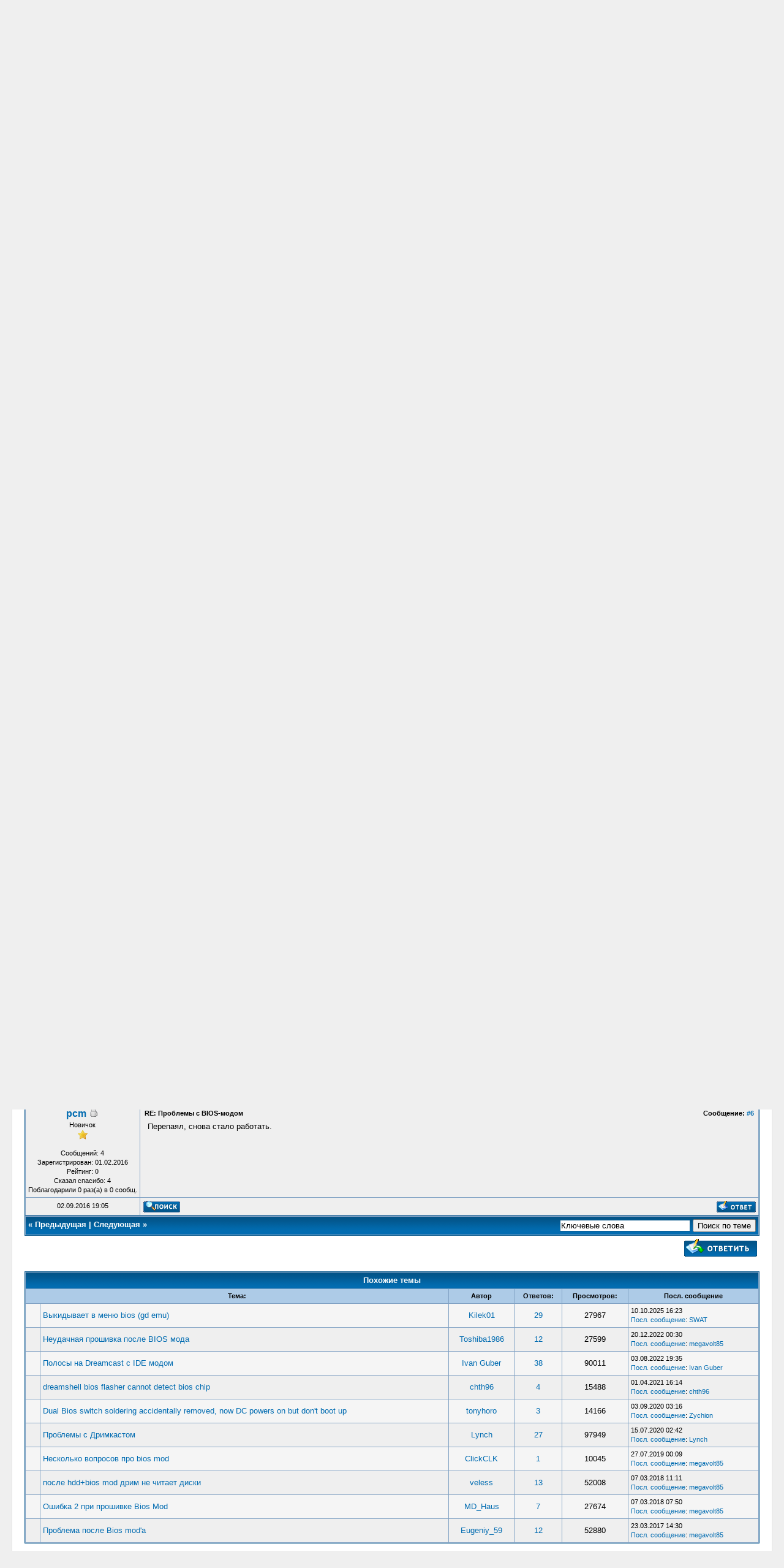

--- FILE ---
content_type: text/html; charset=UTF-8
request_url: http://dc-swat.ru/forum/thread-2480-post-32531.html
body_size: 10789
content:
<!DOCTYPE html PUBLIC "-//W3C//DTD XHTML 1.0 Transitional//EN" "http://www.w3.org/TR/xhtml1/DTD/xhtml1-transitional.dtd"><!-- start: showthread -->
<html xml:lang="ru" lang="ru" xmlns="http://www.w3.org/1999/xhtml">
<head>
<title>Проблемы с BIOS-модом</title>
<!-- start: headerinclude -->
<link rel="alternate" type="application/rss+xml" title="Последние темы (RSS 2.0)" href="http://www.dc-swat.ru/forum/syndication.php" />
<link rel="alternate" type="application/atom+xml" title="Последние темы (Atom 1.0)" href="http://www.dc-swat.ru/forum/syndication.php?type=atom1.0" />
<meta http-equiv="Content-Type" content="text/html; charset=UTF-8" />
<meta http-equiv="Content-Script-Type" content="text/javascript" />
<script type="text/javascript" src="http://www.dc-swat.ru/forum/jscripts/prototype.js?ver=1603"></script>
<script type="text/javascript" src="http://www.dc-swat.ru/forum/jscripts/general.js?ver=1603"></script>
<script type="text/javascript" src="http://www.dc-swat.ru/forum/jscripts/popup_menu.js?ver=1600"></script>
<link type="text/css" rel="stylesheet" href="http://www.dc-swat.ru/forum/cache/themes/theme1/global.css" />
<link type="text/css" rel="stylesheet" href="http://www.dc-swat.ru/forum/cache/themes/theme1/star_ratings.css" />
<link type="text/css" rel="stylesheet" href="http://www.dc-swat.ru/forum/cache/themes/theme1/showthread.css" />

<script type="text/javascript">
<!--
	var cookieDomain = ".www.dc-swat.ru";
	var cookiePath = "/forum/";
	var cookiePrefix = "";
	var deleteevent_confirm = "Вы уверены, что хотите удалить это событие?";
	var removeattach_confirm = "Вы уверены что хотите удалить прикрепление из этого сообщения?";
	var loading_text = 'Загрузка...';
	var saving_changes = 'Сохранение изменений...';
	var use_xmlhttprequest = "1";
	var my_post_key = "ac29f5b7a59ea6096f3e8628628ea596";
	var imagepath = "images";
// -->
</script>
<script type="text/javascript" src="jscripts/thx.js"></script>
<!-- end: headerinclude -->
<script type="text/javascript">
<!--
	var quickdelete_confirm = "Вы уверены, что хотите удалить это сообщение?";
// -->
</script>
<script type="text/javascript" src="jscripts/thread.js?ver=1603"></script>
</head>
<body>
	<!-- start: header -->
<!--LiveInternet counter-->
		<script type="text/javascript">
		//<!--
		document.write('<img src="http://counter.yadro.ru/hit?r'+
		escape(document.referrer)+((typeof(screen)=='undefined')?'':';s'+screen.width+'*'+screen.height+'*'+
		(screen.colorDepth?screen.colorDepth:screen.pixelDepth))+';u'+
		escape(document.URL)+';'+Math.random()+'" border="0" width="1" height="1" alt="" />');
		//-->
		</script>
	<!--/LiveInternet-->
	<!-- begin of Top100 code -->
		<noindex>
		<a href="http://top100.rambler.ru/top100/" rel="nofollow">
		<img src="http://counter.rambler.ru/top100.cnt?1447568" alt="" width="1" height="1" border="0" /></a>
		</noindex>
	<!-- end of Top100 code -->
	<!--Rating@Mail.ru counter-->
		<script language="javascript" type="text/javascript">//<![CDATA[
		d=document;var a='';a+=';r='+escape(d.referrer);js=10;//]]></script>
		<script language="javascript1.1" type="text/javascript">//<![CDATA[
		a+=';j='+navigator.javaEnabled();js=11;//]]></script>
		<script language="javascript1.2" type="text/javascript">//<![CDATA[
		s=screen;a+=';s='+s.width+'*'+s.height;
		a+=';d='+(s.colorDepth?s.colorDepth:s.pixelDepth);js=12;//]]></script>
		<script language="javascript1.3" type="text/javascript">//<![CDATA[
		js=13;//]]></script><script language="javascript" type="text/javascript">//<![CDATA[
		d.write('<img src="http://d2.cb.b8.a1.top.mail.ru/counter?id=1618462;js='+js+
		a+';rand='+Math.random()+'" height="1" width="1" alt="top.mail.ru" border="0" />');
		if(11<js)d.write('<'+'!-- ');//]]></script>
		<noscript><img src="http://d2.cb.b8.a1.top.mail.ru/counter?js=na;id=1618462" 
		height="1" width="1" alt="top.mail.ru" border="0" /></noscript>
		<script language="javascript" type="text/javascript">//<![CDATA[
		if(11<js)d.write('--'+'&#062');//]]></script>
	<!--// Rating@Mail.ru counter-->

	<div id="container">
		<a name="top" id="top"></a>
		<div id="header">
			<div class="logo"><a href="http://www.dc-swat.ru/forum/index.php"><img src="http://www.dc-swat.ru/forum/images/logo.jpg" alt="DC-SWAT Forum" title="DC-SWAT Forum" /></a></div>
			<div class="menu">
				<ul>
                                        <li><a href="/" title="Go to the site">Перейти на сайт</a></li>
					<li><a href="http://www.dc-swat.ru/forum/search.php"><img src="http://www.dc-swat.ru/forum/images/toplinks/search.gif" alt="" title="" />Поиск</a></li>
					<li><a href="http://www.dc-swat.ru/forum/memberlist.php"><img src="http://www.dc-swat.ru/forum/images/toplinks/memberlist.gif" alt="" title="" />Пользователи</a></li>
					<li><a href="http://www.dc-swat.ru/forum/calendar.php"><img src="http://www.dc-swat.ru/forum/images/toplinks/calendar.gif" alt="" title="" />Календарь</a></li>
					<li><a href="http://www.dc-swat.ru/forum/misc.php?action=help"><img src="http://www.dc-swat.ru/forum/images/toplinks/help.gif" alt="" title="" />Справка</a></li>
				</ul>
			</div>
			<hr class="hidden" />
			<div id="panel">
				<!-- start: header_welcomeblock_guest -->
<script type="text/javascript">
<!--
	lang.username = "Логин";
	lang.password = "Пароль";
	lang.login = "Вход";
	lang.lost_password = " &mdash; <a href=\"http://www.dc-swat.ru/forum/member.php?action=lostpw\">Забыли пароль?<\/a>";
	lang.register_url = " &mdash; <a href=\"http://www.dc-swat.ru/forum/member.php?action=register\">Зарегистрироваться<\/a>";
	lang.remember_me = "Запомнить меня";
// -->
</script>
<span style="float: right;"><strong>Текущее время:</strong> 30.01.2026, 02:18</span>
		<span id="quick_login">Здравствуйте, Гость! (<a href="http://www.dc-swat.ru/forum/member.php?action=login" onclick="MyBB.quickLogin(); return false;">Вход</a> &mdash; <a href="http://www.dc-swat.ru/forum/member.php?action=register">Зарегистрироваться</a>)</span>
<!-- end: header_welcomeblock_guest -->
			</div>
		</div>
		<hr class="hidden" />
		<br class="clear" />
		<div id="content">
			
			
			
			
			<!-- start: nav -->

<div class="navigation">
<!-- start: nav_bit -->
<a href="http://www.dc-swat.ru/forum/index.php">DC-SWAT Forum</a><!-- start: nav_sep -->
 / 
<!-- end: nav_sep -->
<!-- end: nav_bit --><!-- start: nav_bit -->
<a href="forum-2.html">Sega Dreamcast</a><!-- start: nav_sep -->
 / 
<!-- end: nav_sep -->
<!-- end: nav_bit --><!-- start: nav_bit -->
<a href="forum-9-page-6.html">Hardware</a> <img src="images/arrow_down.gif" alt="v" title="" class="pagination_breadcrumb_link" id="breadcrumb_multipage" /><!-- start: multipage_breadcrumb -->
<div id="breadcrumb_multipage_popup" class="pagination pagination_breadcrumb" style="display: none;">
<!-- start: multipage_prevpage -->
<a href="forum-9-page-5.html" class="pagination_previous">&laquo; Предыдущая страница</a>
<!-- end: multipage_prevpage --><!-- start: multipage_start -->
<a href="forum-9.html" class="pagination_first">1</a>  ...
<!-- end: multipage_start --><!-- start: multipage_page -->
<a href="forum-9-page-4.html" class="pagination_page">4</a>
<!-- end: multipage_page --><!-- start: multipage_page -->
<a href="forum-9-page-5.html" class="pagination_page">5</a>
<!-- end: multipage_page --><!-- start: multipage_page_link_current -->
 <a href="forum-9-page-6.html" class="pagination_current">6</a>
<!-- end: multipage_page_link_current --><!-- start: multipage_page -->
<a href="forum-9-page-7.html" class="pagination_page">7</a>
<!-- end: multipage_page --><!-- start: multipage_page -->
<a href="forum-9-page-8.html" class="pagination_page">8</a>
<!-- end: multipage_page --><!-- start: multipage_end -->
...  <a href="forum-9-page-16.html" class="pagination_last">16</a>
<!-- end: multipage_end --><!-- start: multipage_nextpage -->
<a href="forum-9-page-7.html" class="pagination_next">Следующая страница &raquo;</a>
<!-- end: multipage_nextpage -->
</div>
<script type="text/javascript">
// <!--
	if(use_xmlhttprequest == "1")
	{
		new PopupMenu("breadcrumb_multipage");
	}
// -->
</script>
<!-- end: multipage_breadcrumb -->
<!-- end: nav_bit --><!-- start: nav_sep_active -->
 / 
<!-- end: nav_sep_active --><!-- start: nav_bit_active -->
<span class="active">Проблемы с BIOS-модом</span>
<!-- end: nav_bit_active -->
</div>
<!-- end: nav -->
			<br />
<!-- end: header -->
	
	<div class="float_left">
		

	</div>
	<div class="float_right">
		<!-- start: showthread_newreply -->
<a href="newreply.php?tid=2480"><img src="images/russian/newreply.gif" alt="Создать ответ" title="Создать ответ" /></a>&nbsp;
<!-- end: showthread_newreply -->
	</div>
	<!-- start: showthread_ratethread -->
<div style="margin-top: 6px; padding-right: 10px;" class="float_right">
		<script type="text/javascript" src="jscripts/rating.js?ver=1400"></script>
		<div id="success_rating_2480" style="float: left; padding-top: 2px; padding-right: 10px;">&nbsp;</div>
		<strong style="float: left; padding-right: 10px;">Рейтинг темы:</strong>
		<div class="inline_rating">
			<ul class="star_rating star_rating_notrated" id="rating_thread_2480">
				<li style="width: 0%" class="current_rating" id="current_rating_2480">Голосов: 0 - Средняя оценка: 0</li>
				<li><a class="one_star" title="1 звезда из 5" href="./ratethread.php?tid=2480&amp;rating=1&amp;my_post_key=ac29f5b7a59ea6096f3e8628628ea596">1</a></li>
				<li><a class="two_stars" title="2 звезды из 5" href="./ratethread.php?tid=2480&amp;rating=2&amp;my_post_key=ac29f5b7a59ea6096f3e8628628ea596">2</a></li>
				<li><a class="three_stars" title="3 звезды из 5" href="./ratethread.php?tid=2480&amp;rating=3&amp;my_post_key=ac29f5b7a59ea6096f3e8628628ea596">3</a></li>
				<li><a class="four_stars" title="4 звезды из 5" href="./ratethread.php?tid=2480&amp;rating=4&amp;my_post_key=ac29f5b7a59ea6096f3e8628628ea596">4</a></li>
				<li><a class="five_stars" title="5 звезд из 5" href="./ratethread.php?tid=2480&amp;rating=5&amp;my_post_key=ac29f5b7a59ea6096f3e8628628ea596">5</a></li>
			</ul>
		</div>
</div>
<!-- end: showthread_ratethread -->
	<table border="0" cellspacing="1" cellpadding="4" class="tborder" style="clear: both; border-bottom-width: 0;">
		<tr>
			<td class="thead" colspan="2">
				<div style="float: right;">
					<span class="smalltext"><strong><a href="showthread.php?mode=threaded&amp;tid=2480&amp;pid=32531#pid32531">Каскадный режим</a> | <a href="showthread.php?mode=linear&amp;tid=2480&amp;pid=32531#pid32531">Линейный режим</a></strong></span>
				</div>
				<div>
					<strong>Проблемы с BIOS-модом</strong>
				</div>
			</td>
		</tr>
		<!-- start: showthread_classic_header -->
<tr>
			<td class="tcat" width="15%"><span class="smalltext"><strong>Автор</strong></span></td>
			<td class="tcat"><span class="smalltext"><strong>Сообщение</strong></span></td>
		</tr>
		
<!-- end: showthread_classic_header -->
	</table>
	<div id="posts">
		<!-- start: postbit_classic -->

<table border="0" cellspacing="1" cellpadding="4" class="tborder" style="border-top-width: 0; " id="post_32519">
	<tr>
		<td class="trow1" width="15%" valign="top" style="white-space: nowrap; text-align: center;"><a name="pid32519" id="pid32519"></a>
		<strong><span class="largetext"><a href="http://www.dc-swat.ru/forum/user-4170.html">pcm</a></span></strong> <!-- start: postbit_offline -->
<img src="images/buddy_offline.gif" title="Не на форуме" alt="Не на форуме" />
<!-- end: postbit_offline --><br />
		<span class="smalltext">
			Новичок<br />
			<img src="images/star.gif" border="0" alt="*" /><br />
			
			<br />
			<!-- start: postbit_author_user -->

	Сообщений: 4<br />
	Зарегистрирован: 01.02.2016
	<!-- start: postbit_reputation -->
<br />Рейтинг: <a href="reputation.php?uid=4170"><strong class="reputation_neutral">0</strong></a>
<!-- end: postbit_reputation -->
<!-- end: postbit_author_user --><!-- start: thanks_postbit_count -->
<div><span class="smalltext">Сказал спасибо: 4<br />
	Поблагодарили 0 раз(а) в 0 сообщ.<br /></span></div>
<!-- end: thanks_postbit_count -->
		</span>
	</td>
	<td class="trow1" valign="top">
		<table width="100%">
			<tr><td><!-- start: postbit_posturl -->
<div style="float: right; width: auto; vertical-align: top"><span class="smalltext"><strong>Сообщение: <a href="thread-2480-post-32519.html#pid32519">#1</a></strong></span></div>
<!-- end: postbit_posturl --><span class="smalltext"><strong>Проблемы с BIOS-модом </strong></span>
			<br />
			<div id="pid_32519" class="post_body">
				Где-то в марте-апреле сделал BIOS-мод в VA1, всё работало нормально. В июле обнаружил, что Dreamcast не грузится с макроникса. Разобрал, прозвонил всю пайку — всё в порядке. Собрал назад — заработало, положил на полку.<br />
Сейчас делаю замену блока питания на picoPSU, всё снова повторилось. Прозвонил, одну сомнительную ногу перепаял на всякий случай, с остальными всё в порядке. Собрал, сначала Dreamcast не загрузился, но со второго раза, минут через пять, заработал. В течение включений восьми консоль загружалась, но через минут двадцать опять перестала.<br />
BIOS Flasher в Dreamshell показывает, что чип "Unknown 0KB 5V".<br />
В консоли вижу следующее:<br />
<div class="codeblock">
<div class="title">Код:<br />
</div><div class="body" dir="ltr"><code>DS_OK: Sega flash detected [0x00ff]<br />
DS_OK: Flash device is MPR-XXXXX [0xff28]<br />
DS_OK: Macronix flash detected [0x00c2]<br />
DS_ERROR: Unknown flash device 0xc2c6</code></div></div>
<br />
Подскажите, на что пенять: на пайку или на возможно полудохлый чип?
			</div>
			
			
			<div style="text-align: right; vertical-align: bottom;" id="post_meta_32519">
				<div id="edited_by_32519"><!-- start: postbit_editedby -->
<span class="smalltext">(Последний раз сообщение было отредактировано 01.09.2016 в 21:25, отредактировал пользователь <a href="http://www.dc-swat.ru/forum/user-4170.html">pcm</a>.)</span>


<!-- end: postbit_editedby --></div>
				
			</div>
		</td></tr>
	</table>
</td>
</tr>
<tr>
	<td class="trow1" style="white-space: nowrap; text-align: center; vertical-align: middle;"><span class="smalltext">01.09.2016 20:58</span></td>
	<td class="trow1" style="vertical-align: middle;">
		<table width="100%" border="0" cellpadding="0" cellspacing="0">
			<tr valign="bottom">
				<td align="left" ><span class="smalltext"><!-- start: postbit_find -->
<a href="search.php?action=finduser&amp;uid=4170"><img src="images/russian/postbit_find.gif" alt="Найти все сообщения" title="Найти все сообщения" /></a>
<!-- end: postbit_find --></span></td>
				<td align="right"><!-- start: postbit_quote -->
<a href="newreply.php?tid=2480&amp;pid=32519"><img src="images/russian/postbit_quote.gif" alt="Цитировать это сообщение" title="Цитировать это сообщение" /></a>
<!-- end: postbit_quote --></td>
			</tr>
		</table>
	</td>
</tr>
</table><!-- start: thanks_postbit_outline -->
<table border="0" cellspacing="0" cellpadding="0" width="100%" id="thx32519" style="display:none; border:0;;margin-top:5px;"><tr><td>
		<table border="0" cellspacing="1" cellpadding="4" class="tborder thxdsp_outline"><tr class="trow1 tnx_style"><td valign="top" width="1%" nowrap="nowrap"><img src="http://www.dc-swat.ru/forum/images/rose.gif" align="absmiddle" /> &nbsp;<span class="smalltext">Сказали спасибо:</span></td><td class="trow2 tnx_style" id="thx_list32519"></td></tr></table>
		</td></tr></table>
<!-- end: thanks_postbit_outline -->
<!-- end: postbit_classic --><!-- start: postbit_classic -->

<table border="0" cellspacing="1" cellpadding="4" class="tborder" style="margin-top: 5px; " id="post_32520">
	<tr>
		<td class="trow2" width="15%" valign="top" style="white-space: nowrap; text-align: center;"><a name="pid32520" id="pid32520"></a>
		<strong><span class="largetext"><a href="http://www.dc-swat.ru/forum/user-116.html">jirniakov</a></span></strong> <!-- start: postbit_offline -->
<img src="images/buddy_offline.gif" title="Не на форуме" alt="Не на форуме" />
<!-- end: postbit_offline --><br />
		<span class="smalltext">
			Новичок<br />
			<img src="images/star.gif" border="0" alt="*" /><br />
			
			<!-- start: postbit_avatar -->
<a href="user-116.html"><img src="./uploads/avatars/avatar_116.jpg?dateline=1385112075" alt="" width="100" height="75" /></a>
<!-- end: postbit_avatar --><br />
			<!-- start: postbit_author_user -->

	Сообщений: 15<br />
	Зарегистрирован: 04.10.2009
	<!-- start: postbit_reputation -->
<br />Рейтинг: <a href="reputation.php?uid=116"><strong class="reputation_neutral">0</strong></a>
<!-- end: postbit_reputation -->
<!-- end: postbit_author_user --><!-- start: thanks_postbit_count -->
<div><span class="smalltext">Сказал спасибо: 0<br />
	Поблагодарили 1 раз(а) в 1 сообщ.<br /></span></div>
<!-- end: thanks_postbit_count -->
		</span>
	</td>
	<td class="trow2" valign="top">
		<table width="100%">
			<tr><td><!-- start: postbit_posturl -->
<div style="float: right; width: auto; vertical-align: top"><span class="smalltext"><strong>Сообщение: <a href="thread-2480-post-32520.html#pid32520">#2</a></strong></span></div>
<!-- end: postbit_posturl --><span class="smalltext"><strong>RE: Проблемы с BIOS-модом </strong></span>
			<br />
			<div id="pid_32520" class="post_body">
				у меня такое было,и контакты вроде бы звонились,пропаял все заново и норм стало!
			</div>
			
			
			<div style="text-align: right; vertical-align: bottom;" id="post_meta_32520">
				<div id="edited_by_32520"></div>
				
			</div>
		</td></tr>
	</table>
</td>
</tr>
<tr>
	<td class="trow2" style="white-space: nowrap; text-align: center; vertical-align: middle;"><span class="smalltext">01.09.2016 21:53</span></td>
	<td class="trow2" style="vertical-align: middle;">
		<table width="100%" border="0" cellpadding="0" cellspacing="0">
			<tr valign="bottom">
				<td align="left" ><span class="smalltext"><!-- start: postbit_find -->
<a href="search.php?action=finduser&amp;uid=116"><img src="images/russian/postbit_find.gif" alt="Найти все сообщения" title="Найти все сообщения" /></a>
<!-- end: postbit_find --></span></td>
				<td align="right"><!-- start: postbit_quote -->
<a href="newreply.php?tid=2480&amp;pid=32520"><img src="images/russian/postbit_quote.gif" alt="Цитировать это сообщение" title="Цитировать это сообщение" /></a>
<!-- end: postbit_quote --></td>
			</tr>
		</table>
	</td>
</tr>
</table><!-- start: thanks_postbit_outline -->
<table border="0" cellspacing="0" cellpadding="0" width="100%" id="thx32520" style=";margin-top:5px;"><tr><td>
		<table border="0" cellspacing="1" cellpadding="4" class="tborder thxdsp_outline"><tr class="trow1 tnx_style"><td valign="top" width="1%" nowrap="nowrap"><img src="http://www.dc-swat.ru/forum/images/rose.gif" align="absmiddle" /> &nbsp;<span class="smalltext">Сказали спасибо:</span></td><td class="trow2 tnx_style" id="thx_list32520"> <span title="01.09.2016 23:54"><a href="user-4170.html" dir="ltr">pcm</a></span></td></tr></table>
		</td></tr></table>
<!-- end: thanks_postbit_outline -->
<!-- end: postbit_classic --><!-- start: postbit_classic -->

<table border="0" cellspacing="1" cellpadding="4" class="tborder" style="margin-top: 5px; " id="post_32521">
	<tr>
		<td class="trow1" width="15%" valign="top" style="white-space: nowrap; text-align: center;"><a name="pid32521" id="pid32521"></a>
		<strong><span class="largetext"><a href="http://www.dc-swat.ru/forum/user-2949.html"><span style="color: #FF6600;"><strong>megavolt85</strong></span></a></span></strong> <!-- start: postbit_offline -->
<img src="images/buddy_offline.gif" title="Не на форуме" alt="Не на форуме" />
<!-- end: postbit_offline --><br />
		<span class="smalltext">
			Супермодератор<br />
			<img src="images/star.gif" border="0" alt="*" /><img src="images/star.gif" border="0" alt="*" /><img src="images/star.gif" border="0" alt="*" /><img src="images/star.gif" border="0" alt="*" /><img src="images/star.gif" border="0" alt="*" /><img src="images/star.gif" border="0" alt="*" /><br />
			
			<!-- start: postbit_avatar -->
<a href="user-2949.html"><img src="./uploads/avatars/avatar_2949.jpg?dateline=1625908122" alt="" width="100" height="80" /></a>
<!-- end: postbit_avatar --><br />
			<!-- start: postbit_author_user -->

	Сообщений: 3269<br />
	Зарегистрирован: 24.03.2012
	<!-- start: postbit_reputation -->
<br />Рейтинг: <a href="reputation.php?uid=2949"><strong class="reputation_positive">38</strong></a>
<!-- end: postbit_reputation -->
<!-- end: postbit_author_user --><!-- start: thanks_postbit_count -->
<div><span class="smalltext">Сказал спасибо: 187<br />
	Поблагодарили 1617 раз(а) в 964 сообщ.<br /></span></div>
<!-- end: thanks_postbit_count -->
		</span>
	</td>
	<td class="trow1" valign="top">
		<table width="100%">
			<tr><td><!-- start: postbit_posturl -->
<div style="float: right; width: auto; vertical-align: top"><span class="smalltext"><strong>Сообщение: <a href="thread-2480-post-32521.html#pid32521">#3</a></strong></span></div>
<!-- end: postbit_posturl --><span class="smalltext"><strong>RE: Проблемы с BIOS-модом </strong></span>
			<br />
			<div id="pid_32521" class="post_body">
				тут как бы оба варианта возможны<br />
исправная должна определяться C2C4
			</div>
			
			<!-- start: postbit_signature -->
<hr size="1" width="25%"  align="left" />
HKT-3030, BIOS mod, SD mod, VGA internal mod, G1ATA mod, Region changer mod, PSU mod, AW BBA, SCI SD mod, VS-Link
<!-- end: postbit_signature -->
			<div style="text-align: right; vertical-align: bottom;" id="post_meta_32521">
				<div id="edited_by_32521"></div>
				
			</div>
		</td></tr>
	</table>
</td>
</tr>
<tr>
	<td class="trow1" style="white-space: nowrap; text-align: center; vertical-align: middle;"><span class="smalltext">01.09.2016 22:20</span></td>
	<td class="trow1" style="vertical-align: middle;">
		<table width="100%" border="0" cellpadding="0" cellspacing="0">
			<tr valign="bottom">
				<td align="left" ><span class="smalltext"><!-- start: postbit_find -->
<a href="search.php?action=finduser&amp;uid=2949"><img src="images/russian/postbit_find.gif" alt="Найти все сообщения" title="Найти все сообщения" /></a>
<!-- end: postbit_find --></span></td>
				<td align="right"><!-- start: postbit_quote -->
<a href="newreply.php?tid=2480&amp;pid=32521"><img src="images/russian/postbit_quote.gif" alt="Цитировать это сообщение" title="Цитировать это сообщение" /></a>
<!-- end: postbit_quote --></td>
			</tr>
		</table>
	</td>
</tr>
</table><!-- start: thanks_postbit_outline -->
<table border="0" cellspacing="0" cellpadding="0" width="100%" id="thx32521" style=";margin-top:5px;"><tr><td>
		<table border="0" cellspacing="1" cellpadding="4" class="tborder thxdsp_outline"><tr class="trow1 tnx_style"><td valign="top" width="1%" nowrap="nowrap"><img src="http://www.dc-swat.ru/forum/images/rose.gif" align="absmiddle" /> &nbsp;<span class="smalltext">Сказали спасибо:</span></td><td class="trow2 tnx_style" id="thx_list32521"> <span title="01.09.2016 23:54"><a href="user-4170.html" dir="ltr">pcm</a></span></td></tr></table>
		</td></tr></table>
<!-- end: thanks_postbit_outline -->
<!-- end: postbit_classic --><!-- start: postbit_classic -->

<table border="0" cellspacing="1" cellpadding="4" class="tborder" style="margin-top: 5px; " id="post_32525">
	<tr>
		<td class="trow2" width="15%" valign="top" style="white-space: nowrap; text-align: center;"><a name="pid32525" id="pid32525"></a>
		<strong><span class="largetext"><a href="http://www.dc-swat.ru/forum/user-4170.html">pcm</a></span></strong> <!-- start: postbit_offline -->
<img src="images/buddy_offline.gif" title="Не на форуме" alt="Не на форуме" />
<!-- end: postbit_offline --><br />
		<span class="smalltext">
			Новичок<br />
			<img src="images/star.gif" border="0" alt="*" /><br />
			
			<br />
			<!-- start: postbit_author_user -->

	Сообщений: 4<br />
	Зарегистрирован: 01.02.2016
	<!-- start: postbit_reputation -->
<br />Рейтинг: <a href="reputation.php?uid=4170"><strong class="reputation_neutral">0</strong></a>
<!-- end: postbit_reputation -->
<!-- end: postbit_author_user --><!-- start: thanks_postbit_count -->
<div><span class="smalltext">Сказал спасибо: 4<br />
	Поблагодарили 0 раз(а) в 0 сообщ.<br /></span></div>
<!-- end: thanks_postbit_count -->
		</span>
	</td>
	<td class="trow2" valign="top">
		<table width="100%">
			<tr><td><!-- start: postbit_posturl -->
<div style="float: right; width: auto; vertical-align: top"><span class="smalltext"><strong>Сообщение: <a href="thread-2480-post-32525.html#pid32525">#4</a></strong></span></div>
<!-- end: postbit_posturl --><span class="smalltext"><strong>RE: Проблемы с BIOS-модом </strong></span>
			<br />
			<div id="pid_32525" class="post_body">
				<blockquote><cite><span> (01.09.2016 21:53)</span>jirniakov писал(а): <a href="http://www.dc-swat.ru/forum/post-32520.html#pid32520" class="quick_jump">&nbsp;</a></cite>у меня такое было,и контакты вроде бы звонились,пропаял все заново и норм стало!</blockquote>
<br />
<blockquote><cite><span> (01.09.2016 22:20)</span>megavolt85 писал(а): <a href="http://www.dc-swat.ru/forum/post-32521.html#pid32521" class="quick_jump">&nbsp;</a></cite>тут как бы оба варианта возможны<br />
исправная должна определяться C2C4</blockquote>
<br />
Спасибо, завтра все ноги перепаяю и понаблюдаю
			</div>
			
			
			<div style="text-align: right; vertical-align: bottom;" id="post_meta_32525">
				<div id="edited_by_32525"></div>
				
			</div>
		</td></tr>
	</table>
</td>
</tr>
<tr>
	<td class="trow2" style="white-space: nowrap; text-align: center; vertical-align: middle;"><span class="smalltext">02.09.2016 00:48</span></td>
	<td class="trow2" style="vertical-align: middle;">
		<table width="100%" border="0" cellpadding="0" cellspacing="0">
			<tr valign="bottom">
				<td align="left" ><span class="smalltext"><!-- start: postbit_find -->
<a href="search.php?action=finduser&amp;uid=4170"><img src="images/russian/postbit_find.gif" alt="Найти все сообщения" title="Найти все сообщения" /></a>
<!-- end: postbit_find --></span></td>
				<td align="right"><!-- start: postbit_quote -->
<a href="newreply.php?tid=2480&amp;pid=32525"><img src="images/russian/postbit_quote.gif" alt="Цитировать это сообщение" title="Цитировать это сообщение" /></a>
<!-- end: postbit_quote --></td>
			</tr>
		</table>
	</td>
</tr>
</table><!-- start: thanks_postbit_outline -->
<table border="0" cellspacing="0" cellpadding="0" width="100%" id="thx32525" style="display:none; border:0;;margin-top:5px;"><tr><td>
		<table border="0" cellspacing="1" cellpadding="4" class="tborder thxdsp_outline"><tr class="trow1 tnx_style"><td valign="top" width="1%" nowrap="nowrap"><img src="http://www.dc-swat.ru/forum/images/rose.gif" align="absmiddle" /> &nbsp;<span class="smalltext">Сказали спасибо:</span></td><td class="trow2 tnx_style" id="thx_list32525"></td></tr></table>
		</td></tr></table>
<!-- end: thanks_postbit_outline -->
<!-- end: postbit_classic --><!-- start: postbit_classic -->

<table border="0" cellspacing="1" cellpadding="4" class="tborder" style="margin-top: 5px; " id="post_32527">
	<tr>
		<td class="trow1" width="15%" valign="top" style="white-space: nowrap; text-align: center;"><a name="pid32527" id="pid32527"></a>
		<strong><span class="largetext"><a href="http://www.dc-swat.ru/forum/user-4255.html">Svdoc-pc</a></span></strong> <!-- start: postbit_offline -->
<img src="images/buddy_offline.gif" title="Не на форуме" alt="Не на форуме" />
<!-- end: postbit_offline --><br />
		<span class="smalltext">
			Пользователь<br />
			<img src="images/star.gif" border="0" alt="*" /><img src="images/star.gif" border="0" alt="*" /><br />
			
			<br />
			<!-- start: postbit_author_user -->

	Сообщений: 32<br />
	Зарегистрирован: 28.08.2016
	<!-- start: postbit_reputation -->
<br />Рейтинг: <a href="reputation.php?uid=4255"><strong class="reputation_neutral">0</strong></a>
<!-- end: postbit_reputation -->
<!-- end: postbit_author_user --><!-- start: thanks_postbit_count -->
<div><span class="smalltext">Сказал спасибо: 5<br />
	Поблагодарили 5 раз(а) в 2 сообщ.<br /></span></div>
<!-- end: thanks_postbit_count -->
		</span>
	</td>
	<td class="trow1" valign="top">
		<table width="100%">
			<tr><td><!-- start: postbit_posturl -->
<div style="float: right; width: auto; vertical-align: top"><span class="smalltext"><strong>Сообщение: <a href="thread-2480-post-32527.html#pid32527">#5</a></strong></span></div>
<!-- end: postbit_posturl --><span class="smalltext"><strong>RE: Проблемы с BIOS-модом </strong></span>
			<br />
			<div id="pid_32527" class="post_body">
				Тоже сталкивался с этой проблемой на моем чипе ножки даже после вытягивания плохо доставали до биоса, сопельный навес припоем плохо помог как раз получил именно такой результат как у вас =) довесил сопли проводами все стало ок пока не повесил регион ченджер хотя может соплями я и прибил flash  с регионами??? хз надо пересмотреть все сопельки спасибо MetalliC возможно я и косякнул здесь
			</div>
			
			<!-- start: postbit_signature -->
<hr size="1" width="25%"  align="left" />
13 лет отдал небу<br />
Ту-204-300 Ту-204-100(В) A319/320/321 SSJ-95B B737 B777
<!-- end: postbit_signature -->
			<div style="text-align: right; vertical-align: bottom;" id="post_meta_32527">
				<div id="edited_by_32527"></div>
				
			</div>
		</td></tr>
	</table>
</td>
</tr>
<tr>
	<td class="trow1" style="white-space: nowrap; text-align: center; vertical-align: middle;"><span class="smalltext">02.09.2016 01:47</span></td>
	<td class="trow1" style="vertical-align: middle;">
		<table width="100%" border="0" cellpadding="0" cellspacing="0">
			<tr valign="bottom">
				<td align="left" ><span class="smalltext"><!-- start: postbit_find -->
<a href="search.php?action=finduser&amp;uid=4255"><img src="images/russian/postbit_find.gif" alt="Найти все сообщения" title="Найти все сообщения" /></a>
<!-- end: postbit_find --></span></td>
				<td align="right"><!-- start: postbit_quote -->
<a href="newreply.php?tid=2480&amp;pid=32527"><img src="images/russian/postbit_quote.gif" alt="Цитировать это сообщение" title="Цитировать это сообщение" /></a>
<!-- end: postbit_quote --></td>
			</tr>
		</table>
	</td>
</tr>
</table><!-- start: thanks_postbit_outline -->
<table border="0" cellspacing="0" cellpadding="0" width="100%" id="thx32527" style=";margin-top:5px;"><tr><td>
		<table border="0" cellspacing="1" cellpadding="4" class="tborder thxdsp_outline"><tr class="trow1 tnx_style"><td valign="top" width="1%" nowrap="nowrap"><img src="http://www.dc-swat.ru/forum/images/rose.gif" align="absmiddle" /> &nbsp;<span class="smalltext">Сказали спасибо:</span></td><td class="trow2 tnx_style" id="thx_list32527"> <span title="02.09.2016 19:05"><a href="user-4170.html" dir="ltr">pcm</a></span></td></tr></table>
		</td></tr></table>
<!-- end: thanks_postbit_outline -->
<!-- end: postbit_classic --><!-- start: postbit_classic -->

<table border="0" cellspacing="1" cellpadding="4" class="tborder" style="margin-top: 5px; " id="post_32531">
	<tr>
		<td class="trow2" width="15%" valign="top" style="white-space: nowrap; text-align: center;"><a name="pid32531" id="pid32531"></a>
		<strong><span class="largetext"><a href="http://www.dc-swat.ru/forum/user-4170.html">pcm</a></span></strong> <!-- start: postbit_offline -->
<img src="images/buddy_offline.gif" title="Не на форуме" alt="Не на форуме" />
<!-- end: postbit_offline --><br />
		<span class="smalltext">
			Новичок<br />
			<img src="images/star.gif" border="0" alt="*" /><br />
			
			<br />
			<!-- start: postbit_author_user -->

	Сообщений: 4<br />
	Зарегистрирован: 01.02.2016
	<!-- start: postbit_reputation -->
<br />Рейтинг: <a href="reputation.php?uid=4170"><strong class="reputation_neutral">0</strong></a>
<!-- end: postbit_reputation -->
<!-- end: postbit_author_user --><!-- start: thanks_postbit_count -->
<div><span class="smalltext">Сказал спасибо: 4<br />
	Поблагодарили 0 раз(а) в 0 сообщ.<br /></span></div>
<!-- end: thanks_postbit_count -->
		</span>
	</td>
	<td class="trow2" valign="top">
		<table width="100%">
			<tr><td><!-- start: postbit_posturl -->
<div style="float: right; width: auto; vertical-align: top"><span class="smalltext"><strong>Сообщение: <a href="thread-2480-post-32531.html#pid32531">#6</a></strong></span></div>
<!-- end: postbit_posturl --><span class="smalltext"><strong>RE: Проблемы с BIOS-модом </strong></span>
			<br />
			<div id="pid_32531" class="post_body">
				Перепаял, снова стало работать.
			</div>
			
			
			<div style="text-align: right; vertical-align: bottom;" id="post_meta_32531">
				<div id="edited_by_32531"></div>
				
			</div>
		</td></tr>
	</table>
</td>
</tr>
<tr>
	<td class="trow2" style="white-space: nowrap; text-align: center; vertical-align: middle;"><span class="smalltext">02.09.2016 19:05</span></td>
	<td class="trow2" style="vertical-align: middle;">
		<table width="100%" border="0" cellpadding="0" cellspacing="0">
			<tr valign="bottom">
				<td align="left" ><span class="smalltext"><!-- start: postbit_find -->
<a href="search.php?action=finduser&amp;uid=4170"><img src="images/russian/postbit_find.gif" alt="Найти все сообщения" title="Найти все сообщения" /></a>
<!-- end: postbit_find --></span></td>
				<td align="right"><!-- start: postbit_quote -->
<a href="newreply.php?tid=2480&amp;pid=32531"><img src="images/russian/postbit_quote.gif" alt="Цитировать это сообщение" title="Цитировать это сообщение" /></a>
<!-- end: postbit_quote --></td>
			</tr>
		</table>
	</td>
</tr>
</table><!-- start: thanks_postbit_outline -->
<table border="0" cellspacing="0" cellpadding="0" width="100%" id="thx32531" style="display:none; border:0;;margin-top:5px;"><tr><td>
		<table border="0" cellspacing="1" cellpadding="4" class="tborder thxdsp_outline"><tr class="trow1 tnx_style"><td valign="top" width="1%" nowrap="nowrap"><img src="http://www.dc-swat.ru/forum/images/rose.gif" align="absmiddle" /> &nbsp;<span class="smalltext">Сказали спасибо:</span></td><td class="trow2 tnx_style" id="thx_list32531"></td></tr></table>
		</td></tr></table>
<!-- end: thanks_postbit_outline -->
<!-- end: postbit_classic -->
	</div>
	<table border="0" cellspacing="1" cellpadding="4" class="tborder" style="border-top-width: 0;">
		<tr>
			<td colspan="2" class="tfoot">
				<!-- start: showthread_search -->
	<div class="float_right">
		<form action="search.php" method="post">
			<input type="hidden" name="action" value="thread" />
			<input type="hidden" name="tid" value="2480" />
			<input type="text" name="keywords" value="Ключевые слова" onfocus="if(this.value == 'Ключевые слова') { this.value = ''; }" onblur="if(this.value=='') { this.value='Ключевые слова'; }" class="textbox" size="25" />
			<input type="submit" class="button" value="Поиск по теме" />
		</form>
	</div>
<!-- end: showthread_search -->
				<div>
					<strong>&laquo; <a href="thread-2480-nextoldest.html">Предыдущая</a> | <a href="thread-2480-nextnewest.html">Следующая</a> &raquo;</strong>
				</div>
			</td>
		</tr>
	</table>
	<div class="float_left">
		
	</div>
	<div style="padding-top: 4px;" class="float_right">
		<!-- start: showthread_newreply -->
<a href="newreply.php?tid=2480"><img src="images/russian/newreply.gif" alt="Создать ответ" title="Создать ответ" /></a>&nbsp;
<!-- end: showthread_newreply -->
	</div>
	<br style="clear: both;" />
	
	
	<!-- start: showthread_similarthreads -->
<br />
<table border="0" cellspacing="1" cellpadding="4" class="tborder">
<tr>
<td class="thead" align="center" colspan="6"><strong>Похожие темы</strong></td>
</tr>
<tr>
<td class="tcat" align="center" colspan="2"><span class="smalltext"><strong>Тема:</strong></span></td>
<td class="tcat" align="center"><span class="smalltext"><strong>Автор</strong></span></td>
<td class="tcat" align="center"><span class="smalltext"><strong>Ответов:</strong></span></td>
<td class="tcat" align="center"><span class="smalltext"><strong>Просмотров:</strong></span></td>
<td class="tcat" align="center"><span class="smalltext"><strong>Посл. сообщение</strong></span></td>
</tr>
<!-- start: showthread_similarthreads_bit -->
<tr>
	<td align="center" class="trow1" width="2%">&nbsp;</td>
	<td class="trow1"><a href="thread-4159.html">Выкидывает в меню bios (gd emu)</a></td>
	<td align="center" class="trow1"><a href="http://www.dc-swat.ru/forum/user-7674.html">Kilek01</a></td>
	<td align="center" class="trow1"><a href="javascript:MyBB.whoPosted(4159);">29</a></td>
	<td align="center" class="trow1">27967</td>
	<td class="trow1" style="white-space: nowrap">
		<span class="smalltext">10.10.2025 16:23<br />
		<a href="thread-4159-lastpost.html">Посл. сообщение</a>: <a href="http://www.dc-swat.ru/forum/user-1.html">SWAT</a></span>
	</td>
	</tr>
<!-- end: showthread_similarthreads_bit --><!-- start: showthread_similarthreads_bit -->
<tr>
	<td align="center" class="trow2" width="2%">&nbsp;</td>
	<td class="trow2"><a href="thread-3845.html">Неудачная прошивка после BIOS мода</a></td>
	<td align="center" class="trow2"><a href="http://www.dc-swat.ru/forum/user-6131.html">Toshiba1986</a></td>
	<td align="center" class="trow2"><a href="javascript:MyBB.whoPosted(3845);">12</a></td>
	<td align="center" class="trow2">27599</td>
	<td class="trow2" style="white-space: nowrap">
		<span class="smalltext">20.12.2022 00:30<br />
		<a href="thread-3845-lastpost.html">Посл. сообщение</a>: <a href="http://www.dc-swat.ru/forum/user-2949.html">megavolt85</a></span>
	</td>
	</tr>
<!-- end: showthread_similarthreads_bit --><!-- start: showthread_similarthreads_bit -->
<tr>
	<td align="center" class="trow1" width="2%">&nbsp;</td>
	<td class="trow1"><a href="thread-3787.html">Полосы на Dreamcast с IDE модом</a></td>
	<td align="center" class="trow1"><a href="http://www.dc-swat.ru/forum/user-4430.html">Ivan Guber</a></td>
	<td align="center" class="trow1"><a href="javascript:MyBB.whoPosted(3787);">38</a></td>
	<td align="center" class="trow1">90011</td>
	<td class="trow1" style="white-space: nowrap">
		<span class="smalltext">03.08.2022 19:35<br />
		<a href="thread-3787-lastpost.html">Посл. сообщение</a>: <a href="http://www.dc-swat.ru/forum/user-4430.html">Ivan Guber</a></span>
	</td>
	</tr>
<!-- end: showthread_similarthreads_bit --><!-- start: showthread_similarthreads_bit -->
<tr>
	<td align="center" class="trow2" width="2%">&nbsp;</td>
	<td class="trow2"><a href="thread-3839.html">dreamshell bios flasher cannot detect bios chip</a></td>
	<td align="center" class="trow2"><a href="http://www.dc-swat.ru/forum/user-3853.html">chth96</a></td>
	<td align="center" class="trow2"><a href="javascript:MyBB.whoPosted(3839);">4</a></td>
	<td align="center" class="trow2">15488</td>
	<td class="trow2" style="white-space: nowrap">
		<span class="smalltext">01.04.2021 16:14<br />
		<a href="thread-3839-lastpost.html">Посл. сообщение</a>: <a href="http://www.dc-swat.ru/forum/user-3853.html">chth96</a></span>
	</td>
	</tr>
<!-- end: showthread_similarthreads_bit --><!-- start: showthread_similarthreads_bit -->
<tr>
	<td align="center" class="trow1" width="2%">&nbsp;</td>
	<td class="trow1"><a href="thread-3767.html">Dual Bios switch soldering accidentally removed, now DC powers on but don't boot up</a></td>
	<td align="center" class="trow1"><a href="http://www.dc-swat.ru/forum/user-5840.html">tonyhoro</a></td>
	<td align="center" class="trow1"><a href="javascript:MyBB.whoPosted(3767);">3</a></td>
	<td align="center" class="trow1">14166</td>
	<td class="trow1" style="white-space: nowrap">
		<span class="smalltext">03.09.2020 03:16<br />
		<a href="thread-3767-lastpost.html">Посл. сообщение</a>: <a href="http://www.dc-swat.ru/forum/user-5086.html">Zychion</a></span>
	</td>
	</tr>
<!-- end: showthread_similarthreads_bit --><!-- start: showthread_similarthreads_bit -->
<tr>
	<td align="center" class="trow2" width="2%">&nbsp;</td>
	<td class="trow2"><a href="thread-2471.html">Проблемы с Дримкастом</a></td>
	<td align="center" class="trow2"><a href="http://www.dc-swat.ru/forum/user-4252.html">Lynch</a></td>
	<td align="center" class="trow2"><a href="javascript:MyBB.whoPosted(2471);">27</a></td>
	<td align="center" class="trow2">97949</td>
	<td class="trow2" style="white-space: nowrap">
		<span class="smalltext">15.07.2020 02:42<br />
		<a href="thread-2471-lastpost.html">Посл. сообщение</a>: <a href="http://www.dc-swat.ru/forum/user-4252.html">Lynch</a></span>
	</td>
	</tr>
<!-- end: showthread_similarthreads_bit --><!-- start: showthread_similarthreads_bit -->
<tr>
	<td align="center" class="trow1" width="2%">&nbsp;</td>
	<td class="trow1"><a href="thread-3611.html">Несколько вопросов про bios mod</a></td>
	<td align="center" class="trow1"><a href="http://www.dc-swat.ru/forum/user-5183.html">ClickCLK</a></td>
	<td align="center" class="trow1"><a href="javascript:MyBB.whoPosted(3611);">1</a></td>
	<td align="center" class="trow1">10045</td>
	<td class="trow1" style="white-space: nowrap">
		<span class="smalltext">27.07.2019 00:09<br />
		<a href="thread-3611-lastpost.html">Посл. сообщение</a>: <a href="http://www.dc-swat.ru/forum/user-2949.html">megavolt85</a></span>
	</td>
	</tr>
<!-- end: showthread_similarthreads_bit --><!-- start: showthread_similarthreads_bit -->
<tr>
	<td align="center" class="trow2" width="2%">&nbsp;</td>
	<td class="trow2"><a href="thread-2989.html">после hdd+bios mod дрим не читает диски</a></td>
	<td align="center" class="trow2"><a href="http://www.dc-swat.ru/forum/user-4455.html">veless</a></td>
	<td align="center" class="trow2"><a href="javascript:MyBB.whoPosted(2989);">13</a></td>
	<td align="center" class="trow2">52008</td>
	<td class="trow2" style="white-space: nowrap">
		<span class="smalltext">07.03.2018 11:11<br />
		<a href="thread-2989-lastpost.html">Посл. сообщение</a>: <a href="http://www.dc-swat.ru/forum/user-2949.html">megavolt85</a></span>
	</td>
	</tr>
<!-- end: showthread_similarthreads_bit --><!-- start: showthread_similarthreads_bit -->
<tr>
	<td align="center" class="trow1" width="2%">&nbsp;</td>
	<td class="trow1"><a href="thread-3068.html">Ошибка 2 при прошивке Bios Mod</a></td>
	<td align="center" class="trow1"><a href="http://www.dc-swat.ru/forum/user-4547.html">MD_Haus</a></td>
	<td align="center" class="trow1"><a href="javascript:MyBB.whoPosted(3068);">7</a></td>
	<td align="center" class="trow1">27674</td>
	<td class="trow1" style="white-space: nowrap">
		<span class="smalltext">07.03.2018 07:50<br />
		<a href="thread-3068-lastpost.html">Посл. сообщение</a>: <a href="http://www.dc-swat.ru/forum/user-2949.html">megavolt85</a></span>
	</td>
	</tr>
<!-- end: showthread_similarthreads_bit --><!-- start: showthread_similarthreads_bit -->
<tr>
	<td align="center" class="trow2" width="2%">&nbsp;</td>
	<td class="trow2"><a href="thread-2582.html">Проблема после Bios mod'a</a></td>
	<td align="center" class="trow2"><a href="http://www.dc-swat.ru/forum/user-617.html">Eugeniy_59</a></td>
	<td align="center" class="trow2"><a href="javascript:MyBB.whoPosted(2582);">12</a></td>
	<td align="center" class="trow2">52880</td>
	<td class="trow2" style="white-space: nowrap">
		<span class="smalltext">23.03.2017 14:30<br />
		<a href="thread-2582-lastpost.html">Посл. сообщение</a>: <a href="http://www.dc-swat.ru/forum/user-2949.html">megavolt85</a></span>
	</td>
	</tr>
<!-- end: showthread_similarthreads_bit -->
</table>
<!-- end: showthread_similarthreads -->
	<br />
	<div class="float_left">
		<ul class="thread_tools">
			<li class="printable"><a href="printthread.php?tid=2480">Версия для просмотра</a></li>
			<li class="sendthread"><a href="sendthread.php?tid=2480">Отправить тему другу</a></li>
			<li class="subscription_add"><a href="usercp2.php?action=addsubscription&amp;tid=2480&amp;my_post_key=ac29f5b7a59ea6096f3e8628628ea596">Подписаться на тему</a></li>
		</ul>
	</div>

	<div class="float_right" style="text-align: right;">
		
		<!-- start: forumjump_advanced -->
<form action="forumdisplay.php" method="get">
<span class="smalltext"><strong>Переход:</strong></span>
<select name="fid" onchange="window.location=('forum-'+this.options[this.selectedIndex].value+'.html')">
<option value="-1" >Выберите переход:</option>
<option value="-1">--------------------</option>
<option value="-4">Личные сообщения</option>
<option value="-3">Мой профиль</option>
<option value="-5">Кто сейчас на форуме</option>
<option value="-2">Поиск</option>
<option value="-1">Главная</option>
<!-- start: forumjump_bit -->
<option value="2" > Sega Dreamcast</option>
<!-- end: forumjump_bit --><!-- start: forumjump_bit -->
<option value="7" >-- General Discussion</option>
<!-- end: forumjump_bit --><!-- start: forumjump_bit -->
<option value="29" >-- English section</option>
<!-- end: forumjump_bit --><!-- start: forumjump_bit -->
<option value="11" >-- Games</option>
<!-- end: forumjump_bit --><!-- start: forumjump_bit -->
<option value="13" >-- Инструкции, описания, FAQ-ки</option>
<!-- end: forumjump_bit --><!-- start: forumjump_bit -->
<option value="10" >-- Emulations</option>
<!-- end: forumjump_bit --><!-- start: forumjump_bit -->
<option value="8" >-- Programming</option>
<!-- end: forumjump_bit --><!-- start: forumjump_bit -->
<option value="9" selected="selected">-- Hardware</option>
<!-- end: forumjump_bit --><!-- start: forumjump_bit -->
<option value="12" >-- Fenix</option>
<!-- end: forumjump_bit --><!-- start: forumjump_bit -->
<option value="3" > DreamShell</option>
<!-- end: forumjump_bit --><!-- start: forumjump_bit -->
<option value="27" >-- General Discussion</option>
<!-- end: forumjump_bit --><!-- start: forumjump_bit -->
<option value="28" >-- Programming</option>
<!-- end: forumjump_bit --><!-- start: forumjump_bit -->
<option value="1" > Sony</option>
<!-- end: forumjump_bit --><!-- start: forumjump_bit -->
<option value="30" >-- PlayStation 1</option>
<!-- end: forumjump_bit --><!-- start: forumjump_bit -->
<option value="26" >-- PlayStation 2</option>
<!-- end: forumjump_bit --><!-- start: forumjump_bit -->
<option value="24" >-- PlayStation 3</option>
<!-- end: forumjump_bit --><!-- start: forumjump_bit -->
<option value="34" >-- PlayStation 4</option>
<!-- end: forumjump_bit --><!-- start: forumjump_bit -->
<option value="25" >-- PlayStation Portable</option>
<!-- end: forumjump_bit --><!-- start: forumjump_bit -->
<option value="35" >-- PlayStation Vita</option>
<!-- end: forumjump_bit --><!-- start: forumjump_bit -->
<option value="31" > Microsoft</option>
<!-- end: forumjump_bit --><!-- start: forumjump_bit -->
<option value="32" >-- Xbox</option>
<!-- end: forumjump_bit --><!-- start: forumjump_bit -->
<option value="23" >-- Xbox 360</option>
<!-- end: forumjump_bit --><!-- start: forumjump_bit -->
<option value="33" >-- Xbox One</option>
<!-- end: forumjump_bit --><!-- start: forumjump_bit -->
<option value="5" > Other Platform</option>
<!-- end: forumjump_bit --><!-- start: forumjump_bit -->
<option value="21" >-- Sega Consoles</option>
<!-- end: forumjump_bit --><!-- start: forumjump_bit -->
<option value="22" >-- Nintendo Wii</option>
<!-- end: forumjump_bit --><!-- start: forumjump_bit -->
<option value="20" >-- Other Consoles</option>
<!-- end: forumjump_bit --><!-- start: forumjump_bit -->
<option value="4" > PC</option>
<!-- end: forumjump_bit --><!-- start: forumjump_bit -->
<option value="14" >-- General Discussion</option>
<!-- end: forumjump_bit --><!-- start: forumjump_bit -->
<option value="15" >-- Programming</option>
<!-- end: forumjump_bit --><!-- start: forumjump_bit -->
<option value="16" >-- Games</option>
<!-- end: forumjump_bit --><!-- start: forumjump_bit -->
<option value="6" > Разное</option>
<!-- end: forumjump_bit --><!-- start: forumjump_bit -->
<option value="17" >-- Флейм</option>
<!-- end: forumjump_bit --><!-- start: forumjump_bit -->
<option value="18" >-- Сайт и Форум</option>
<!-- end: forumjump_bit --><!-- start: forumjump_bit -->
<option value="19" >-- Обмен/продажа</option>
<!-- end: forumjump_bit -->
</select>
<!-- start: gobutton -->
<input type="submit" class="button" value="Выполнить" />
<!-- end: gobutton -->
</form>

<!-- end: forumjump_advanced -->
	</div>
	<br style="clear: both;" />
	<!-- start: showthread_usersbrowsing -->
<br />
<span class="smalltext">Пользователи просматривают эту тему: 1 Гость(ей)</span>
<br />
<!-- end: showthread_usersbrowsing -->
	<!-- start: footer -->
<br />
			<div class="bottommenu">
				<div class="float_right"><!-- start: footer_languageselect -->
<form method="get" action="/dc-swat/forum/showthread.php" id="lang_select">
		<input type="hidden" name="tid" value="2480" />
<input type="hidden" name="pid" value="32531" />

		<input type="hidden" name="my_post_key" value="ac29f5b7a59ea6096f3e8628628ea596" />
		<select name="language" onchange="MyBB.changeLanguage();">
			<optgroup label="Выбор языка">
				<option value="english">&nbsp;&nbsp;&nbsp;English (American)</option>
<option value="russian" selected="selected">&nbsp;&nbsp;&nbsp;Russian (Русский)</option>

			</optgroup>
		</select>
		<!-- start: gobutton -->
<input type="submit" class="button" value="Выполнить" />
<!-- end: gobutton -->
	</form>
<!-- end: footer_languageselect --></div>
				<div>
					<span class="smalltext"><a href="http://www.dc-swat.ru/profile/SWAT/">Обратная связь</a> | <a href="/">DC-SWAT Site for Dreamcast and not only!</a> | <a href="#top">Вернуться к началу</a> | <a href="#content">Вернуться к содержимому</a> | <a href="http://www.dc-swat.ru/forum/archive/index.php/thread-2480.html">Лёгкий режим</a> | <a href="http://www.dc-swat.ru/forum/misc.php?action=syndication">Список RSS</a></span>
				</div>
			</div>
			</div>
		<hr class="hidden" />
			<div id="copyright">
				<div id="debug"></div>
				<!-- MyBB is free software developed and maintained by a volunteer community. 
					 It would be much appreciated by the MyBB Group if you left the full copyright and "powered by" notice intact, 
					 to show your support for MyBB.  If you choose to remove or modify the copyright below, 
					 you may be refused support on the MyBB Community Forums.
					 
					 This is free software, support us and we'll support you. -->
Powered by <noindex><a href="http://www.mybboard.net" target="_blank" rel="nofollow">MyBB</a> <a href="http://forscripts.ru" rel="nofollow">Forscripts</a></noindex> Edition, &copy; 2002-2026 <a href="http://www.mybboard.net" target="_blank">MyBB Group</a>.<br />
				<!-- End powered by -->

				<br />
<noindex>
			<!--LiveInternet logo-->
			<a href="http://www.liveinternet.ru/click" target="_blank" rel="nofollow">
			<img src="http://counter.yadro.ru/logo?22.1" title="LiveInternet: показано число просмотров за 24 часа, посетителей за 24 часа и за сегодня" alt="" border="0" width="88" height="31" /></a>
			<!--/LiveInternet-->

			<!--Rating@Mail.ru logo-->
			<a target="_top" href="http://top.mail.ru/jump?from=1618462" rel="nofollow">
			<img src="http://d2.cb.b8.a1.top.mail.ru/counter?id=1618462;t=49;l=1" 
			border="0" height="31" width="88" alt="Рейтинг@Mail.ru" /></a>
			<!--// Rating@Mail.ru logo-->

			<!-- begin of Top100 logo -->
			<a href="http://top100.rambler.ru/top100/" target="_blank" rel="nofollow">
			<img src="http://top100-images.rambler.ru/top100/banner-88x31-rambler-gray2.gif" alt="Rambler's Top100" width="88" height="31" border="0" /></a>
			<!-- end of Top100 logo -->
			<br />
</noindex>

<br class="clear" />
<!-- linkfieed -->
<!-- The following piece of code allows MyBB to run scheduled tasks. DO NOT REMOVE --><!-- End task image code -->

		</div>
		</div>
<!-- end: footer -->
</body>
</html>
<!-- end: showthread -->